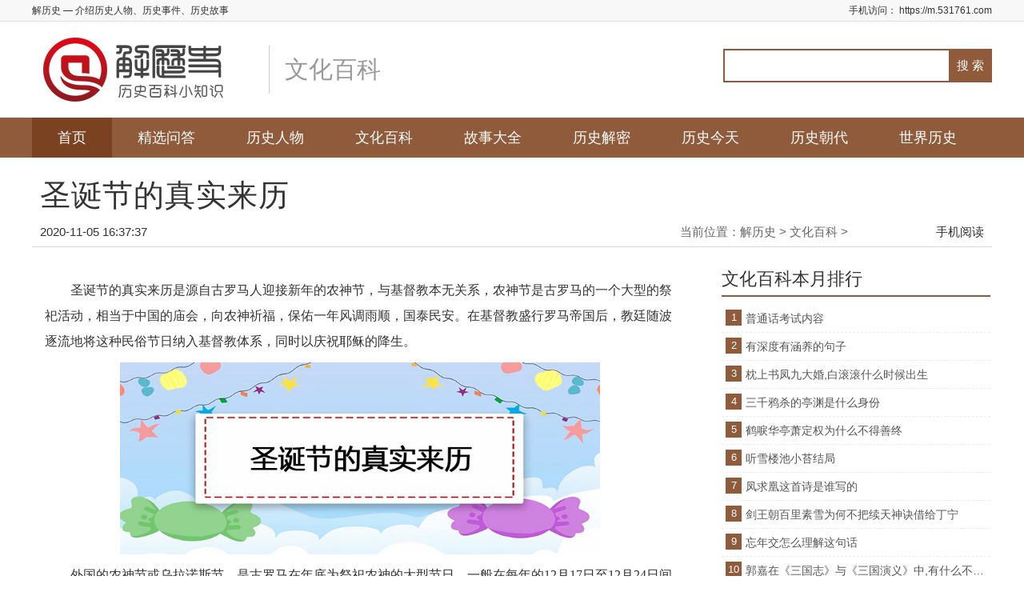

--- FILE ---
content_type: text/html;charset=UTF-8
request_url: https://www.531761.com/info/21482
body_size: 6217
content:
<!DOCTYPE HTML>
<html lang="zh-CN">

<head>
    <meta charset="UTF-8">
    <meta name="renderer" content="webkit">
    <meta http-equiv="X-UA-Compatible" content="IE=edge,chrome=1" />
    <title >圣诞节的真实来历-解历史</title>

    <meta http-equiv="Cache-Control" content="no-transform" />
    <meta http-equiv="Cache-Control" content="no-siteapp" />
    <meta name="mobile-agent" content="format=html5;url=https://m.531761.com/info/21482">
    <meta name="mobile-agent" content="format=xml;url=https://m.531761.com/info/21482">
    <link rel="alternate" type="application/vnd.wap.xhtml+xml" media="handheld" href="https://m.531761.com/info/21482">
    <meta property="og:type" content="article"/>
    <meta property="og:image" content="https://www.531761.com/202011/yf5mu8x2yobbe55jxuf5.jpg"/>
    <meta property="og:site_name"content="解历史" />
    <meta property="og:release_date" content="2020-11-05 16:37:37"/>
    <meta property="og:title" content="圣诞节的真实来历" />
    <meta name="description" content="圣诞节的真实来历是源自古罗马人迎接新年的农神节，与基督教本无关系，农神节是古罗马的一个大型的祭祀活动，相当于中国的庙会，向农神祈福，保佑一年风调雨顺，国泰民安。在基督教盛行罗马帝国后，教廷随波逐流地将这种民俗节日纳入基督教体系，同时以庆祝耶稣的降生。" />
    <meta property="og:description" content="圣诞节的真实来历是源自古罗马人迎接新年的农神节，与基督教本无关系，农神节是古罗马的一个大型的祭祀活动，相当于中国的庙会，向农神祈福，保佑一年风调雨顺，国泰民安。在基督教盛行罗马帝国后，教廷随波逐流地将这种民俗节日纳入基督教体系，同时以庆祝耶稣的降生。"/>
    <link rel="icon" href="/favicon.ico" />
    <link rel="stylesheet" type="text/css" href="/css/style.css"/>
    <link rel="canonical" href="https://m.531761.com/info/21482" />
    <meta http-equiv="content-type" content="text/html; charset=utf-8" />
<!--    <meta http-equiv="Content-Security-Policy" content="upgrade-insecure-requests" />-->
    <style type="text/css">
        .topbox dd {
            display: none;
        }
    </style>
</head>

<body oncontextmenu="return false" onselectstart="return false" ondragstart="return false" onbeforecopy="return false" oncopy=document.selection.empty() onselect=document.selection.empty()>
    <script>
        var _hmt = _hmt || [];
        (function() {
            var hm = document.createElement("script");
            hm.src = "https://hm.baidu.com/hm.js?3ae31c28dd45bc7e542c18dda417237c";
            var s = document.getElementsByTagName("script")[0];
            s.parentNode.insertBefore(hm, s);
        })();
    </script>
    <script>
        var _hmt = _hmt || [];
        (function() {
          var hm = document.createElement("script");
          hm.src = "https://hm.baidu.com/hm.js?4de7a407aaba218f25d91dfb707559ec";
          var s = document.getElementsByTagName("script")[0]; 
          s.parentNode.insertBefore(hm, s);
        })();
    </script>
    <!----头部开始---->
    <div class="header">
        <div class="top">
            <div class="wrap clearfix">
                <div class="fl">
                    <h1>解历史</h1> — 介绍历史人物、历史事件、历史故事 </div>
                <div class="fr">
                    手机访问：
                    <a href="https://m.531761.com">https://m.531761.com</a>
                </div>
            </div>
        </div>
        <div class="wrap pos-r">
            <div class="logo">
                <a href="/"><img src="/images/logo.png" alt="解历史"/></a>
                <h1>文化百科</h1>
            </div>
            <div class="search pos-a clearfix">
                <form id="searchform" name="searchform" method="get" action="/search" target="_blank">
                    <input style="float:left;" class="search-txt fl" maxlength="70" size="42" type="text" name="keyword" id="keyboard" value="" />
                    <input type="hidden" name="show" value="title,smalltext" />
                    <input type="hidden" name="tempid" value="1" />
                    <input style="float:left;" type="submit" value=" 搜 索 " class="search-btn fr" />
                </form>
            </div>
        </div>
        <div class="nav" id="nav">
            <ul class="wrap clearfix">
                <li><a href="/">首页</a></li>
                <li id="tabnav_btn_1"><a href="/list/1">精选问答</a></li>
                <li id="tabnav_btn_2"><a href="/list/2">历史人物</a></li>
                <li id="tabnav_btn_3"><a href="/list/3">文化百科</a></li>
                <li id="tabnav_btn_4"><a href="/list/4">故事大全</a></li>
                <li id="tabnav_btn_5"><a href="/list/5">历史解密</a></li>
                <li id="tabnav_btn_8"><a href="/list/8">历史今天</a></li>
                <li id="tabnav_btn_9"><a href="/list/9">历史朝代</a></li>
                <li id="tabnav_btn_6"><a href="/list/6">世界历史</a></li>
            </ul>
        </div>
    </div>
    <!----头部结束---->
    <!--- 主体开始 --->
    <div class="wrap listpage clearfix">
        <div></div>
        <div class="viewtitle">
            <h1>圣诞节的真实来历</h1>
        </div>
        <div class="viewinfo pos-r clearfix">
<!--            <span class="fl"><i>时间：2020-02-29 22:23:43</i><i></i></span>-->
            <span class="fl"><i>2020-11-05 16:37:37</i></span>
            <span class="crumbs fr">当前位置：<a href='/'>解历史</a> >
            <a href="/list/3">文化百科</a> > </span>
            <span class="mobi pos-a"><a href="http://m.531761.com/" target="_blank">手机阅读</a></span>
        </div>

        <div class="pageleft fl loadimg">
            <div> </div>
            
            <!-- 内容正文 -->
            <div class="content"><p>圣诞节的真实来历是源自古罗马人迎接新年的农神节，与基督教本无关系，农神节是古罗马的一个大型的祭祀活动，相当于中国的庙会，向农神祈福，保佑一年风调雨顺，国泰民安。在基督教盛行罗马帝国后，教廷随波逐流地将这种民俗节日纳入基督教体系，同时以庆祝耶稣的降生。</p>
<p><img class="avatar" src="https://www.531761.com/202011/yf5mu8x2yobbe55jxuf5.jpg" /></p>
<p>外国的农神节或乌拉诺斯节，是古罗马在年底为祭祀农神的大型节日，一般在每年的12月17日至12月24日间召开。古罗马广场农神庙内有由罗马皇帝主持的隆重的祭祀活动，祭祀希腊农神乌拉诺斯，一些历史学家认为罗马帝国被基督化后，农神节的许多习俗被转用于圣诞节。例如圣诞树来自于农神节的丰收树。节日期间的活动包括农神庙的兽祭，广场上的大型公共宴会以及欢会和礼物的馈赠。</p>
<p>乌拉诺斯本来是罗马最古老的神祇之一，但从前3世纪开始，他被与希腊神话中的卡欧斯混同。萨图尔努斯的儿子就是罗马神话中的主神朱庇特。神话描写萨图尔努斯在被朱庇特推翻后逃到了拉丁姆，并教会了那里的人民耕种土地；这就是罗马农业的由来。</p>
<p>在古罗马，农神节是年度里面最欢快的节日。在《大不列颠百科全书》中记载：&ldquo;在农神节期间，一切工作与商业交易都暂停了，而奴隶也被给与短暂的自由作他们想做的事情。而一些传统的道德规范也被放宽，人们也可以自由的交换节日礼物。&rdquo;换句话说，农神节期间，人间的魔鬼被释放出来，不受限制享受自为的生活。</p></div>

            <!-- 内容分页 -->
            <div class="viewurl">

            </div>
            <div class="nextpage pos-r"> </div>

            <div class="viewabout clearfix">
                <div class="aboutwrap">
                    <div class="title">相关文章：</div>
                    <ul>
                        <div class="nextpage pos-r"></div>
                    </ul>
                </div>
                <div class="aboutbd fr">

                </div>
            </div>

            <ul class="clearfix textlist loadimg">
                <li class="hotbox">
                    <div class="hotimg">
                        <div class="imgbox">
                            <a href="/info/24985" target="_blank">
                                <img src="https://www.531761.com/2020/default.jpg" alt="一唱雄鸡天下白全诗"/>
                            </a>
                        </div>
                    </div>
                    <h3><a href="/info/24985" target="_blank">一唱雄鸡天下白全诗</a></h3>
                    <p>长夜难明赤县天，百年魔怪舞翩跹，人民五亿不团圆。一唱雄鸡天下白，万方乐奏有于阗，诗人兴会更无前。</p>
                    <span>2019-12-22 14:03</span>
                    <a href="/info/24985" class="more">阅读全文>></a>
                </li>
                <li class="hotbox">
                    <div class="hotimg">
                        <div class="imgbox">
                            <a href="/info/398215" target="_blank">
                                <img src="https://www.531761.com/2020/default.jpg" alt="绿松石的鉴别"/>
                            </a>
                        </div>
                    </div>
                    <h3><a href="/info/398215" target="_blank">绿松石的鉴别</a></h3>
                    <p>绿松石，又称“松石”，因其“形似松球，色近松绿”而得名。鉴别绿松石：1、染色绿松石 染色绿松石...</p>
                    <span>2018-04-28 15:36</span>
                    <a href="/info/398215" class="more">阅读全文>></a>
                </li>
                <li class="hotbox">
                    <div class="hotimg">
                        <div class="imgbox">
                            <a href="/info/406001" target="_blank">
                                <img src="https://www.531761.com/2020/default.jpg" alt="傍晚是几点"/>
                            </a>
                        </div>
                    </div>
                    <h3><a href="/info/406001" target="_blank">傍晚是几点</a></h3>
                    <p>由于冬夏时间差异，所以傍晚一般是指18：00-20：00。傍晚：临近晚上。与“黄昏”同义。指日...</p>
                    <span>2018-07-28 15:36</span>
                    <a href="/info/406001" class="more">阅读全文>></a>
                </li>
                <li class="hotbox">
                    <div class="hotimg">
                        <div class="imgbox">
                            <a href="/info/22404" target="_blank">
                                <img src="https://www.531761.com/2020/default.jpg" alt="红与黑简介"/>
                            </a>
                        </div>
                    </div>
                    <h3><a href="/info/22404" target="_blank">红与黑简介</a></h3>
                    <p>主人公于连出身于小业主家庭，一心希望出人头地，无奈当时的法国正处于波旁王朝复辟时期。从军无门的...</p>
                    <span>2020-07-27 19:06</span>
                    <a href="/info/22404" class="more">阅读全文>></a>
                </li>
                <li class="hotbox">
                    <div class="hotimg">
                        <div class="imgbox">
                            <a href="/info/353676" target="_blank">
                                <img src="https://www.531761.com/2020/default.jpg" alt="民间故事与神话故事有什么区别"/>
                            </a>
                        </div>
                    </div>
                    <h3><a href="/info/353676" target="_blank">民间故事与神话故事有什么区别</a></h3>
                    <p>1、含义不同：神话传说是人类最早的幻想性口头散文作品。人类童年时期的产物，文学的先河。而民间故...</p>
                    <span>2020-10-15 13:52</span>
                    <a href="/info/353676" class="more">阅读全文>></a>
                </li>
                <li class="hotbox">
                    <div class="hotimg">
                        <div class="imgbox">
                            <a href="/info/22173" target="_blank">
                                <img src="https://www.531761.com/2020/default.jpg" alt="入团申请书格式"/>
                            </a>
                        </div>
                    </div>
                    <h3><a href="/info/22173" target="_blank">入团申请书格式</a></h3>
                    <p>格式是：1、标题：入团申请书(首行居中)；2、称谓：尊敬的校团委；3、正文；4、此致　敬礼；5...</p>
                    <span>2020-08-01 14:46</span>
                    <a href="/info/22173" class="more">阅读全文>></a>
                </li>
            </ul>
        </div>

        <div class="pageright fr">
            <div></div>
            <div class="right-tit clearfix">
                <h2>文化百科本月排行</h2>
            </div>
            <div class="toplist">
                <div class="topbox" id="topic01">
                    <dl>
                        <div>
                            <dt>
                                <span class="num">1</span>
                                <a href="/info/397434">普通话考试内容</a>
                            </dt>
                            <dd>
                                <a href="/info/397434"><img src="https://www.531761.com/2020/default.jpg"/></a>
                            </dd>
                        </div>
                        <div>
                            <dt>
                                <span class="num">2</span>
                                <a href="/info/31963">有深度有涵养的句子 </a>
                            </dt>
                            <dd>
                                <a href="/info/31963"><img src="https://www.531761.com/202011/75anwgiw8vuxpgr76j4a.jpg"/></a>
                            </dd>
                        </div>
                        <div>
                            <dt>
                                <span class="num">3</span>
                                <a href="/info/11527">枕上书凤九大婚,白滚滚什么时候出生</a>
                            </dt>
                            <dd>
                                <a href="/info/11527"><img src="http://www.531761.com/2020/default.jpg"/></a>
                            </dd>
                        </div>
                        <div>
                            <dt>
                                <span class="num">4</span>
                                <a href="/info/11283">三千鸦杀的亭渊是什么身份</a>
                            </dt>
                            <dd>
                                <a href="/info/11283"><img src="http://www.531761.com/2020/default.jpg"/></a>
                            </dd>
                        </div>
                        <div>
                            <dt>
                                <span class="num">5</span>
                                <a href="/info/13094">鹤唳华亭萧定权为什么不得善终</a>
                            </dt>
                            <dd>
                                <a href="/info/13094"><img src="http://www.531761.com/2020/default.jpg"/></a>
                            </dd>
                        </div>
                        <div>
                            <dt>
                                <span class="num">6</span>
                                <a href="/info/15165">听雪楼池小苔结局</a>
                            </dt>
                            <dd>
                                <a href="/info/15165"><img src="http://www.531761.com/2020/default.jpg"/></a>
                            </dd>
                        </div>
                        <div>
                            <dt>
                                <span class="num">7</span>
                                <a href="/info/431277">凤求凰这首诗是谁写的</a>
                            </dt>
                            <dd>
                                <a href="/info/431277"><img src="https://file.531761.com/uploads/20220117/88e89eee5209d4f0d4b397b41877d6ef.jpg"/></a>
                            </dd>
                        </div>
                        <div>
                            <dt>
                                <span class="num">8</span>
                                <a href="/info/12581">剑王朝百里素雪为何不把续天神诀借给丁宁</a>
                            </dt>
                            <dd>
                                <a href="/info/12581"><img src="http://www.531761.com/2020/default.jpg"/></a>
                            </dd>
                        </div>
                        <div>
                            <dt>
                                <span class="num">9</span>
                                <a href="/info/400352">忘年交怎么理解这句话</a>
                            </dt>
                            <dd>
                                <a href="/info/400352"><img src="https://www.531761.com/2020/default.jpg"/></a>
                            </dd>
                        </div>
                        <div>
                            <dt>
                                <span class="num">10</span>
                                <a href="/info/9514">郭嘉在《三国志》与《三国演义》中,有什么不一样</a>
                            </dt>
                            <dd>
                                <a href="/info/9514"><img src="http://www.531761.com/2020/default.jpg"/></a>
                            </dd>
                        </div>
                    </dl>
                </div>
            </div>

            <div id="float" class="float">
                <div class="right-tit clearfix">
                    <h2>猜你喜欢</h2>
                </div>
                <div></div>
            </div>

        </div>
    </div>
    <!--- 主体结束 --->
    <!---- 尾部开始-- -->
    <div class="footer">
        <div class="wrap">
            <div class="f-top">
                <p>
                    Copyright &nbsp; 2018 解历史 All rights reserved.
                    <a href="https://beian.miit.gov.cn/#/Integrated/recordQuery" target="_blank">浙ICP备13017293号-3</a>
                    <a target="_blank" href="http://www.beian.gov.cn/portal/registerSystemInfo?recordcode=33020402000468"
                    ><img src="https://www.531761.com/202012/ge.png"> 浙公网安备 33020402000468号</a>
                </p>
                <p>声明: 本站部分内容来源于网络，如果你是该内容的作者，并且不希望本站发布你的内容，请与我们联系，我们将尽快处理！</p>
            </div>
        </div>
    </div>
    <!---- 公共JS文件-- -->
    <script type="text/javascript" src="/js/jquery.min.js"></script>
    <script type="text/javascript" src="/js/jquery.lazyload.js"></script>
    <script type="text/javascript" src="/js/back2top.js"></script>
    <script type="text/javascript" src="/js/main.js"></script>
    <script type="text/javascript" src="/js/float.js"></script>
    <script type="text/javascript" src="/js/jquery.superslide.2.1.js"></script>
    <script type="text/javascript" src="/js/audio.min.js"></script>
    <script type="text/javascript" src="/js/facaishur.js"></script>
    <script type="text/javascript" src="/js/p2m.js"></script>
    <script>
        var yuan_url='www.531761.com'
        var now_url='m.531761.com'
        page_m_pc(yuan_url,now_url)
    </script>
    <!---- 尾部结束-- -->
    <!---- 私有JS文件-- -->
    <script type="text/javascript">
        $('ul.tjlist').each(function() {
            $(this).find('li:nth-child(odd)').addClass('mr');
        });
    </script>
    <script type="application/ld+json">
        {
            "@context": "https://ziyuan.baidu.com/contexts/cambrian.jsonld",
            "@id": "https://www.531761.com/info/21482",
            "appid": "12345678",
            "title": "圣诞节的真实来历",
            "images": ["https://www.531761.com/202011/yf5mu8x2yobbe55jxuf5.jpg"],
            "description": "圣诞节的真实来历是源自古罗马人迎接新年的农神节，与基督教本无关系，农神节是古罗马的一个大型的祭祀活动，相当于中国的庙会，向农神祈福，保佑一年风调雨顺，国泰民安。在基督教盛行罗马帝国后，教廷随波逐流地将这种民俗节日纳入基督教体系，同时以庆祝耶稣的降生。",
            "pubDate": "2020-11-05T16:37:37",
            "upDate": "2020-11-05T16:37:37",
            "data": {
                "WebPage": {
                    "headline": "圣诞节的真实来历",
                    "wapUrl": "https://m.531761.com/info/21482",
                    "pcUrl": "https://www.531761.com/info/21482",
                    "fromSrc": "解历史",
                    "domain": "历史",
                    "category": ["问答"],
                    "isDeleted": 0
                },

                "Question": [
                    {
                        "acceptedAnswer": "圣诞节的真实来历是源自古罗马人迎接新年的农神节，与基督教本无关系，农神节是古罗马的一个大型的祭祀活动，相当于中国的庙会，向农神祈福，保佑一年风调雨顺，国泰民安。在基督教盛行罗马帝国后，教廷随波逐流地将这种民俗节日纳入基督教体系，同时以庆祝耶稣的降生。"
                    }
                ],
                "ImageObject": [
                    {
                        "contentUrl": "https://www.531761.com/202011/yf5mu8x2yobbe55jxuf5.jpg",
                        "scale": "5:2"
                    }
                ],
                "Author": [
                    {
                        "name": "解历史",
                        "jobTitle": [
                            "历史百科小知识"
                        ],
                        "headPortrait": "https://www.531761.com/favicon.ico"
                    }
                ]
            }
        }

    </script>
    <script type="application/ld+json">
        {
            "@context": "https://schema.org",
            "@type": "NewsArticle",
            "mainEntityOfPage": {
                "@type": "WebPage",
                "@id": "https://www.531761.com/info/21482"
            },
            "headline": "圣诞节的真实来历",
            "image": ["https://www.531761.com/202011/yf5mu8x2yobbe55jxuf5.jpg" ],
            "datePublished": "2020-11-05T16:37:37",
            "dateModified": "2020-11-05T16:37:37",
            "author": {
                "@type": "Person",
                "name": "解历史"
            },
            "publisher": {
                "@type": "Organization",
                "name": "解历史",
                "logo": {
                    "@type": "ImageObject",
                    "url": "https://www.531761.com/favicon.jpg"
                }
            }
        }
    </script>
    <div></div>
</body>

</html>

--- FILE ---
content_type: text/css
request_url: https://www.531761.com/css/style.css
body_size: 6942
content:
@charset "utf-8";
/* reset */

body,
div,
dl,
dt,
dd,
ul,
ol,
li,
p,
h1,
h2,
h3,
h4,
h5,
h6,
pre,
form,
fieldset,
input,
textarea,
p,
blockquote,
th,
td {
    margin: 0;
    padding: 0;
}

/* common */

body {
    font: 12px/1.5 "Microsoft Yahei", Arial, "宋体", Verdana;
    color: #333;
}

a {
    color: #333;
    text-decoration: none;
    outline: none;
    blr: expression(this.onFocus=this.blur());
    -webkit-transition: all 0.25s;
    -moz-transition: all 0.25s;
    -ms-transition: all 0.25s;
    -o-transition: all 0.25s;
    transition: all 0.25s;
}

a:hover {
    color: #7A4220;
    text-decoration: none;
}

ul li {
    list-style: none;
}

.clear {
    clear: both;
    *display: inline;
    overflow: hidden;
}

.clearfix:after {
    content: ".";
    display: block;
    height: 0;
    clear: both;
    visibility: hidden;
}

.clearfix {
    zoom: 1;
}

img,
input,
select,
button {
    vertical-align: middle;
    border: none;
}

input,
textarea {
    outline: none;
    border: 0;
    background: none;
    font-family: "Microsoft YaHei";
    -webkit-box-shadow: inset 0 1px 1px rgba(0, 0, 0, .075);
    -moz-box-shadow: inset 0 1px 1px rgba(0, 0, 0, .075);
    box-shadow: inset 0 1px 1px rgba(0, 0, 0, .075);
}

input[type="submit"] {
    -webkit-box-shadow: none;
    -moz-box-shadow: none;
    box-shadow: none;
}

::selection {
    color: #fff;
}

::-moz-selection {
    color: #fff;
}

.fl {
    float: left;
}

.fr {
    float: right;
}

.pos-r {
    position: relative;
}

.pos-a {
    position: absolute;
}

.wrap {
    width: 1200px;
    margin: 0 auto;
}


.viewtitle {
    margin: 10px 0;
    padding: 0 10px;
}

.viewtitle h1 {
    font-size: 22px;
    margin-top: 10px;
    line-height: 30px;
    letter-spacing: 1px;
}

.viewtitle .viewinfo {
    border-bottom: 1px solid #eee;
    padding: 2px 0 10px;
    color: #999;
}

.viewtitle .viewinfo .time {
    font-size: 12px;
    display: inline-block;
    height: 16px;
    line-height: 16px;
    text-indent: 18px;
    background: url(../images/a2.png) no-repeat left center;
    background-size: 14px 14px;
}

.viewtitle .viewinfo .author {
    margin-right: 10px;
    font-size: 12px;
    display: inline-block;
    height: 16px;
    line-height: 16px;
}

.viewtitle .viewinfo .crumbs {
    line-height: 16px;
    font-size: 16px;
}

.viewtitle .viewinfo .crumbs a {
    font-size: 16px;
}

.viewtitle .viewinfoss {
    border-bottom: 1px solid #f8f8f8;
    padding: 12px 0 3px;
    color: #999;
}

.viewtitle .viewinfoss .time {
    font-size: 14px;
    display: inline-block;
    height: 16px;
    line-height: 16px;
    text-indent: 18px;
    background: url(../images/a2.png) no-repeat left center;
    background-size: 14px 14px;
}

.viewtitle .viewinfoss .author {
    margin-right: 10px;
    font-size: 14px;
    display: inline-block;
    height: 16px;
    line-height: 16px;
}

.viewtitle .viewinfoss .crumbs {
    line-height: 16px;
}

.top {
    height: 26px;
    line-height: 26px;
    background: #f8f8f8;
    border-bottom: 1px solid #dcdcdc;
    font-size: 12px;
}

.top h1 {
    font-size: 12px;
    font-weight: normal;
    display: inline;
}

.logo {
    height: 90px;
    line-height: 90px;
    margin: 15px 0;
    overflow: hidden;
}

.logo a {
    float: left;
}

.logo h1 {
    background: url(../images/line.png) no-repeat left center;
    font-size: 30px;
    font-weight: 400;
    color: #999;
    float: left;
    padding-left: 20px;
    margin-left: 20px;
}

.search {
    right: 0;
    top: 19px;
    height: 42px;
}

.search .search-txt {
    border: 2px solid #8f5b3b;
    width: 280px;
    height: 38px;
    line-height: 38px;
    text-indent: 7px;
    color: #666;
}

.search .search-btn {
    margin-left: -2px;
    border: none;
    cursor: pointer;
    width: 54px;
    height: 42px;
    line-height: 42px;
    background: #8f5b3b;
    color: #fff;
    text-align: center;
    font-size: 15px;
}

.search .search-txt:focus {
    border: 2px solid #7A4220;
}

.search .search-btn:hover {
    background: #8f5b3b;
}

.nav {
    height: 50px;
    line-height: 50px;
    background: #8f5b3b;
    font-size: 18px;
}

.nav .wrap>li {
    float: left;
    position: relative;
}

.nav .wrap>li>a {
    display: block;
    padding: 0 32px;
    color: #fff;
}

.nav .wrap>li.on>a {
    background: #7A4220;
}

.nav .wrap>li>a.check {
    background: #7A4220;
}

.nav li>a#nav_current {
    background: #7A4220;
}

.nav .wrap>li>a:hover {
    background: #7A4220;
}

.nav li ul {
    z-index: 999999999;
    display: none;
    position: absolute;
    width: 120px;
    top: 50px;
    right: 0;
    background: #44B549;
    border-top: 1px solid #efefef;
}

.nav li ul li {
    line-height: 35px;
    border-bottom: 1px solid #efefef;
    font-size: 15px;
}

.nav li ul li a {
    display: block;
    color: #fff;
    text-align: center;
}

.nav li ul li a:hover {
    background: #8f5b3b;
    color: #fff;
}

.s-mune {
    border-bottom: 2px solid #ddd;
    padding: 5px 0;
}

.s-mune li {
    float: left;
    font-size: 15px;
    margin: 5px 0;
}

.s-mune li a {
    padding: 0 10px;
}

.sec1 {
    margin-top: 10px;
}

.sec1 .left {
    width: 400px;
}

.sec1 .middle {
    width: 455px;
    margin-left: 25px;
}

.sec1 .right {
    width: 300px;
}

.sec1 .title {
    border-bottom: 2px solid #ebebeb;
    height: 40px;
    line-height: 40px;
    margin-bottom: 5px;
}

.sec1 .title h2 {
    color: #8f5b3b;
    border-bottom: 2px solid #8f5b3b;
    height: 40px;
    line-height: 40px;
    float: left;
    font-size: 24px;
    font-weight: 400;
}

.sec1 .left li {
    line-height: 32px;
    font-size: 16px;
    background: url(../images/li.gif) no-repeat left center;
    text-indent: 10px;
    text-overflow: ellipsis;
    overflow: hidden;
    white-space: nowrap;
}

.sec1 .left li span {
    float: right;
    color: #999;
    font-size: 14px;
    display: block;
    background: url(../images/eye.png) no-repeat left center;
    padding-left: 10px;
}

.sec1 .m-slide {
    position: relative;
    width: 455px;
    height: 330px;
}

.sec1 .m-slide .img {
    position: relative
}

.sec1 .m-slide .img li,
.m-slide .img a,
.m-slide .img img {
    display: block;
    width: 455px;
    height: 330px;
    overflow: hidden;
}

.sec1 .m-slide .img img {
    width: 455px;
    height: 330px;
    object-fit: cover;
}

.sec1 .m-slide .img li {
    display: none;
    position: absolute;
    left: 0;
    top: 0
}

.sec1 .m-slide .img p {
    text-indent: 12px;
    position: absolute;
    left: 0;
    bottom: 0px;
    width: 360px;
    padding-right: 100px;
    height: 40px;
    line-height: 40px;
    background: rgba(0, 0, 0, 0.8);
    color: #fff;
    font-size: 16px;
    text-overflow: ellipsis;
    overflow: hidden;
    white-space: nowrap;
}

.sec1 .m-slide .img a:hover p {
    color: #8f5b3b;
}

.sec1 .m-slide .img a:hover img {
    opacity: .9;
}

.sec1 .m-slide .tab {
    position: absolute;
    bottom: 14px;
    right: 0;
    line-height: 15px;
}

.sec1 .m-slide .tab li {
    float: left;
    margin-right: 6px;
    width: 12px;
    height: 12px;
    background: #fff;
    border-radius: 50%;
    cursor: pointer;
}

.sec1 .m-slide .tab li.on {
    background: #8f5b3b;
}

.sec1 .m-slide .prev,
.sec1 .m-slide .next {
    position: absolute;
    left: 3%;
    top: 50%;
    margin-top: -25px;
    display: block;
    width: 32px;
    height: 40px;
    background: url(../images/slider-arrow.png) -110px 5px no-repeat;
    filter: alpha(opacity=50);
    opacity: 0.5;
}

.sec1 .m-slide .next {
    left: auto;
    right: 3%;
    background-position: 8px 5px;
}

.sec1 .m-slide .prev:hover,
.sec1 .m-slide .next:hover {
    filter: alpha(opacity=100);
    opacity: 1;
}

.sec1 .m-slide .prevStop {
    display: none;
}

.sec1 .m-slide .nextStop {
    display: none;
}

.sec1 .right li {
    line-height: 28px;
    font-size: 15px;
    text-overflow: ellipsis;
    overflow: hidden;
    white-space: nowrap;
}

.sec1 .right li span {
    font-size: 16px;
    color: #8f5b3b;
    font-style: italic;
    display: inline-block;
    width: 20px;
    text-align: center;
    padding-right: 10px;
}

.boxes-tags {
    margin-top: 6px;
}

.boxes-tags div {
    float: left;
    display: inline-block;
    width: 98px;
    margin: 0 1px;
}

.boxes-tags div a {
    display: inline-block;
    width: 98px;
    text-align: center;
    font-size: 16px;
    margin-top: 2px;
}

.boxes-tags a:hover {
    filter: alpha(opacity=80);
    -moz-opacity: .8;
    -khtml-opacity: .8;
    opacity: .8;
}

.boxes-tags div a.tags_a {
    height: 44px;
    line-height: 44px;
    background: #eee;
}

.boxes-tags div a.tags_b {
    height: 90px;
    line-height: 90px;
    background: #D1FCD3;
}

.boxes-tags div a.tags_c {
    height: 44px;
    line-height: 44px;
    background: #ffead0;
}

.boxes-tags div a.tags_d {
    height: 44px;
    line-height: 44px;
    background: #D1FCD3;
}

.boxes-tags div a.tags_e {
    height: 90px;
    line-height: 90px;
    background: #eee;
}

.sec2 {
    margin-top: 20px;
}

.sec2 .title,
.sec3 .title,
.sec4 .title {
    border-bottom: 2px solid #ebebeb;
    height: 40px;
    line-height: 40px;
    margin-bottom: 5px;
}

.sec2 .title h2,
.sec3 .title h2,
.sec4 .title h2 {
    color: #8f5b3b;
    border-bottom: 2px solid #8f5b3b;
    height: 40px;
    line-height: 40px;
    float: left;
    font-size: 24px;
    font-weight: 400;
}

.sec2 .title .info,
.sec3 .title .info {
    font-size: 18px;
    color: #bbb;
    left: 160px;
    top: 0;
}

.sec2 .title a.more,
.sec3 .title a.more {
    font-size: 16px;
    color: #8f5b3b;
    border: 1px solid #8f5b3b;
    margin-top: 14px;
    height: 26px;
    line-height: 26px;
    width: 70px;
    text-align: center;
    border-radius: 2px;
    right: 10px;
    bottom: 4px;
}

.sec2 .title a.more:hover,
.sec3 .title a.more:hover {
    background: #8f5b3b;
    border: 1px solid #8f5b3b;
    color: #fff;
}

.sec2 .left {
    width: 580px;
}

.sec2 .left li {
    line-height: 32px;
    font-size: 16px;
    background: url(../images/li.gif) no-repeat left center;
    text-indent: 10px;
    text-overflow: ellipsis;
    overflow: hidden;
    white-space: nowrap;
}

.sec2 .left li span {
    float: right;
    color: #999;
    font-size: 14px;
    display: block;
    background: url(../images/time_time.png) no-repeat left 7px;
    padding-left: 10px;
}

.sec2 .left li:nth-child(1) a {
    font-weight: 800;
}

.sec2 .left li:nth-child(8) a {
    font-weight: 800;
}

.sec2 .right {
    width: 590px;
}

.sec2 .right li {
    width: 280px;
    height: 210px;
    float: left;
    margin: 7px 7px;
}

.sec2 .right li a {
    width: 100%;
    height: 100%;
    display: block;
    position: relative;
    overflow: hidden;
}

.sec2 .right li a p {
    font-size: 15px;
    color: #fff;
    padding: 0 10px;
    height: 30px;
    line-height: 30px;
    background: rgba(0, 0, 0, .7);
    position: absolute;
    bottom: 0;
    left: 0;
    right: 0;
    text-overflow: ellipsis;
    overflow: hidden;
    white-space: nowrap;
    text-align: center;
}

.sec2 .right li a img {
    width: 100%;
    height: 100%;
    object-fit: cover;
    -webkit-transition: transform .5s ease-out;
    transition: transform .5s ease-out;
}

.sec2 .right li a:hover img {
    -webkit-transform: scale(1.1);
    -moz-transform: scale(1.1);
    -o-transform: scale(1.1);
    transform: scale(1.1);
}

.sec2 .right li a:hover p {
    color: #44B549;
}

.sec3 {
    margin-top: 20px;
}

.sec3 .left {
    width: 540px;
}

.sec3 .left li {
    float: left;
    margin-left: 30px;
    /*width: 250px;*/
    max-width: 450px;
    line-height: 32px;
    font-size: 16px;
    text-overflow: ellipsis;
    overflow: hidden;
    white-space: nowrap;
}

.sec3 .left li.ml {
    margin-left: 0;
}

#duorou_list .left li {
    float: none;
    width: 545px;
    margin-left: 0px;
}

#duorou_list .left li span {
    float: right;
}

#duorou_list .left li.ml {
    margin-left: 0;
}

.sec3 .right {
    width: 630px;
}

.sec3 .right li {
    width: 140px;
    height: 140px;
    float: left;
    margin: 10px 8px;
}

.sec3 .right li a {
    width: 100%;
    height: 100%;
    display: block;
    position: relative;
    overflow: hidden;
}

.sec3 .right li a p {
    font-size: 15px;
    color: #fff;
    padding: 0 10px;
    height: 30px;
    line-height: 30px;
    background: rgba(0, 0, 0, .7);
    position: absolute;
    bottom: 0;
    left: 0;
    right: 0;
    text-overflow: ellipsis;
    overflow: hidden;
    white-space: nowrap;
    text-align: center;
}

.sec3 .right li a img {
    width: 100%;
    height: 100%;
    object-fit: cover;
    -webkit-transition: transform .5s ease-out;
    transition: transform .5s ease-out;
}

.sec3 .right li a:hover img {
    -webkit-transform: scale(1.1);
    -moz-transform: scale(1.1);
    -o-transform: scale(1.1);
    transform: scale(1.1);
}

.sec3 .right li a:hover p {
    color: #44B549;
}

.sec4 {
    margin-top: 20px;
}

.sec4 .link {}

.sec4 .link a {
    display: block;
    background: #e3f3e4;
    float: left;
    width: 112px;
    font-size: 14px;
    height: 30px;
    line-height: 30px;
    text-align: center;
    margin: 4px 4px;
}

.sec4 .link a:hover {
    background: #44B549;
    color: #fff;
}

.sec5 {
    margin-top: 10px;
}

.sec5 .link {}

.sec5 .link a {
    display: block;
    background: #e3f3e4;
    float: left;
    width: 192px;
    font-size: 16px;
    height: 40px;
    line-height: 40px;
    text-align: center;
    margin: 4px 4px;
}

.sec5 .link a:hover {
    background: #44B549;
    color: #fff;
}

.scrollbox {
    width: 1200px;
    margin: 20px auto 0 auto;
}

.pic-list {
    height: 133px;
    overflow: hidden;
    border-bottom: solid 1px #fff;
    position: relative;
}

.pic-list ul {
    position: absolute;
    left: 0px;
    top: 0px;
}

.pic-list .picture {
    float: left;
    width: 199px;
    height: 133px;
    border-right: solid 1px #fff;
    position: relative;
    background: #eee;
}

.pic-list .picture img {
    width: 199px;
    height: 133px;
}

.pic-list .picture em {
    font-style: normal;
    font-weight: normal;
    display: inline-block;
    background: #000;
    opacity: 0.75;
    filter: alpha(opacity:75);
    color: #fff;
    font-size: 16px;
    padding: 0px 5px;
    height: 30px;
    line-height: 30px;
    position: absolute;
    right: 0px;
    bottom: 0px;
    text-decoration: none;
}

.frendlink {
    margin-top: 20px;
}

.frendlink .linktitle {
    height: 32px;
    line-height: 32px;
    border-bottom: 2px solid #ebebeb;
}

.frendlink .linktitle strong {
    float: left;
    border-bottom: 2px solid #8f5b3b;
    font-size: 20px;
    font-weight: 400;
}

.frendlink .linkwrap {
    padding: 10px 0;
}

.frendlink .linkwrap a {
    color: #666;
    margin: 0 6px;
    font-size: 14px;
    line-height: 32px;
    display: inline-block;
}

.frendlink .linkwrap a:hover {
    color: #8f5b3b;
}

.footer {
    width: 100%;
    margin-top: 20px;
    padding: 20px 0;
    background: #8f5b3b;
    color: #fff;
    overflow: hidden;
}

.footer .f-top {
    font-size: 15px;
    text-align: center;
}

.footer .f-top a {
    color: #fff;
}

.footer .f-top a:hover {
    color: #e2e2e2;
}

* html,
* html body {
    background-image: url(about:blank);
    background-attachment: fixed;
}

#doitbegin_Back2top {
    display: block;
    width: 50px;
    height: 50px;
    background: url(../images/to-top.png) no-repeat;
    position: fixed;
    _position: absolute;
    right: 20px;
    bottom: 60px;
    z-index: 10;
    cursor: pointer;
    text-indent: -999em;
}

#doitbegin_Back2top:hover {
    background: url(../images/to-top-hover.png) no-repeat;
}

.mt10 {
    margin-top: 10px;
}

.fl {
    float: left;
}

.fr {
    float: right;
}

.mt20 {
    margin-top: 20px;
}

.icon {
    background: url(../images/icon.png) no-repeat 0 0;
}

.warp-pic-list li {
    float: left;
    display: inline;
}

.warp-pic-list .img_wrap {
    display: block;
    font-size: 0;
    overflow: hidden;
}

.warp-pic-list .text-area {
    background-color: #f2f2f2;
    line-height: 24px;
}

.row .hd {
    background: url(../images/hd-line_01.jpg) no-repeat 0 50px;
    height: 55px;
}

.row .hd .title {
    font: 26px/40px "微软雅黑", "Microsoft YaHei", "黑体", "SimHei";
}

.tab-T-3 {
    width: 66px;
}

.tab-T-3 li {
    width: 12px;
    height: 12px;
    font-size: 0;
    background-color: #dfdfdf;
    float: left;
    margin-left: 10px;
    cursor: pointer;
    display: inline;
}

.tab-T-3 li.cur {
    background-color: #d81c1b;
}

.wrapBox {
    margin-top: 20px;
}

.warp-pic-list {
    position: relative;
    width: 1200px;
    height: 230px;
    overflow: hidden;
    margin-top: 20px;
}

.count {
    height: 200px;
    overflow: auto
}

.count li {
    margin-right: 10px;
    margin-bottom: 10px;
    width: 90px;
    height: 60px;
    float: left;
    position: relative;
    overflow: hidden;
    cursor: pointer;
}

.count li:nth-child(12n) {
    margin-right: 0px;
}

.count .img_wrap {
    width: 90px;
    height: 60px;
}

.count .img_wrap img {
    width: 90px;
    height: 60px;
}

.count li p {
    width: 100%;
    position: absolute;
    left: 0px;
    bottom: 0px;
    height: 20px;
    line-height: 20px;
    text-align: center;
    background: rgba(1, 156, 8, 0.6);
    font-size: 13px;
    color: #fff;
}

.count li:hover p {
    background: rgba(1, 156, 8, 0.8);
}

.count li:hover img {
    transition: all 0.3s ease-in;
    -moz-transform: scale(1.1, 1.1);
    -ms-transform: scale(1.1, 1.1);
    -o-transform: scale(1.1, 1.1);
    -webkit-transform: scale(1.1, 1.1);
    transform: scale(1.1, 1.1);
}

.scrollbar {
    width: 30px;
    height: 300px;
    margin: 0 auto;
}

.count::-webkit-scrollbar {
    /*滚动条整体样式*/
    width: 10px;
    /*高宽分别对应横竖滚动条的尺寸*/
    height: 1px;
}

.count::-webkit-scrollbar-thumb {
    /*滚动条里面小方块*/
    border-radius: 10px;
    -webkit-box-shadow: inset 0 0 5px rgba(0, 0, 0, 0.2);
    background: rgba(1, 156, 8, 0.6);
}

.count::-webkit-scrollbar-track {
    /*滚动条里面轨道*/
    -webkit-box-shadow: inset 0 0 5px rgba(0, 0, 0, 0.2);
    border-radius: 10px;
    background: #EDEDED;
}

.count .p-num {
    font-family: "Tahoma";
    font-weight: bold;
}

.btn {
    display: block;
    height: 55px;
    position: absolute;
    top: 78px;
    width: 35px;
    z-index: 200;
    cursor: pointer;
}

.prev {
    background-position: 0 -88px;
    left: 0;
}

.prev:hover {
    background-position: 0 -144px;
}

.next {
    background-position: 0 -200px;
    right: 0;
}

.next:hover {
    background-position: 0 -256px;
}

.listpage {
    margin-top: 20px;
    position: relative;
}

.pageleft {
    width: 820px;
}

.pageleft div.audio-wrapper {
    background-color: #fcfcfc;
    margin: 10px auto;
    max-width: 670px;
    height: 70px;
    border: 1px solid #e0e0e0;
    color: #3e3e3e;
}

.pageleft div.audio-left {
    float: left;
    text-align: center;
    width: 18%;
    height: 100%;
}

.pageleft div.audio-left img {
    width: 30px;
    position: relative;
    top: 22px;
    margin: 0;
    display: initial;   /* 解除与app的样式冲突 */
    cursor: pointer;
}

.pageleft div.audio-right {
    margin-right: 2%;
    float: right;
    width: 78%;
    height: 100%;
}

.pageleft div.audio-right p {
    font-size: 15px;
    height: 20%;
    margin: 12px 0 2px 0;
    overflow: hidden;
    white-space: nowrap;
    text-overflow: ellipsis;
    max-width: 243px;
}

.pageleft div.progress-bar-bg {
    background-color: #d9d9d9;
    position: relative;
    height: 2px;
    cursor: pointer;
}

.pageleft div.progress-bar {
    background-color: #649fec;
    width: 0;
    height: 2px;
}

.pageleft div.progress-bar-bg span {
    content: " ";
    width: 10px;
    height: 10px;
    border-radius: 50%;
    -moz-border-radius: 50%;
    -webkit-border-radius: 50%;
    background-color: #3e87e8;
    position: absolute;
    left: 0;
    top: 50%;
    margin-top: -5px;
    margin-left: -5px;
    cursor: pointer;
}

.pageleft div.audio-time {
    overflow: hidden;
    margin-top: 6px;
}

.pageleft div.audio-length-total {
    float: right;
    font-size: 12px;
}

.pageleft div.audio-length-current {
    float: left;
    font-size: 12px;
}

.pageright {
    width: 336px;
    padding: 0 2px;
}

.pagetitle {
    line-height: 40px;
    height: 40px;
    border-bottom: 2px solid #ddd;
    background: url(../images/list.gif) no-repeat left center;
}

.pagetitle h2 {
    color: #8f5b3b;
    font-size: 24px;
    float: left;
    font-weight: 400;
    border-bottom: 2px solid #8f5b3b;
    padding-left: 40px;
}

.pagetitle span {
    font-size: 14px;
    margin-right: 10px;
}

.pageurl {
    margin: 30px auto;
    text-align: center;
    font-size: 18px;
    clear: both;
}

.pageurl li {
    display: inline;
}

.pageurl a {
    display: inline-block;
    padding: 5px 15px;
    border: 1px solid #eee;
    margin: 0 2px;
    background: #f5f5f5;
    color: #333;
    border-radius: 2px;
    -moz-transition: all 0.2s ease-in-out;
    -webkit-transition: all 0.2s ease-in-out;
    transition: all 0.2s ease-in-out;
}

.pageurl span {
    display: inline-block;
    padding: 5px 15px;
    border: 1px solid #eee;
    margin: 0 2px;
    background: #f5f5f5;
    color: #333;
    border-radius: 2px;
}

.pageurl span.thisclass {
    background: #8f5b3b;
    color: #fff;
    border: 1px solid #8f5b3b;
}
.pageurl a.thisclass {
    background: #8f5b3b;
    color: #fff;
    border: 1px solid #8f5b3b;
}

.pageurl a:hover {
    background: #8f5b3b;
    color: #fff;
    border: 1px solid #8f5b3b;
}

.pageright .toplist {
    width: 336px;
    font-size: 14px;
    margin-bottom: 20px;
}

.pageright .toplist .topbox dt {
    border-bottom: 1px dashed #ECECEC;
}

.pageright .toplist .topbox {
    width: 336px;
    margin: 0 auto;
}

.pageright .toplist .topbox dd img {
    width: 316px;
    height: 210px;
}

.pageright .toplist .topbox dt {
    height: 34px;
    line-height: 34px;
    overflow: hidden;
    position: relative;
}

.pageright .toplist .topbox dt .num {
    background: #8f5b3b;
    position: absolute;
    top: 6px;
    left: 5px;
    width: 20px;
    height: 20px;
    line-height: 20px;
    overflow: hidden;
    font-size: 13px;
    text-align: center;
    color: #fff;
    font-weight: 400;
    display: block;
}

.pageright .toplist .topbox dt a {
    display: block;
    text-decoration: none;
    color: #555;
    margin-left: 30px;
    text-overflow: ellipsis;
    overflow: hidden;
    white-space: nowrap;
}

.pageright .toplist .topbox dt.on {
    background: #F3F3F3;
}

.pageright .toplist .topbox dd {
    border: solid 1px #fff;
    overflow: hidden;
    padding: 0 10px 1px;
}

.right-tit {
    border-bottom: 2px solid #8f5b3b;
    margin: 0px 0 10px;
    line-height: 40px;
}

.right-tit h2 {
    float: left;
    font-weight: 400;
    font-size: 22px;
}

.pageright .jxlist {}

.pageright .jxlist li {
    background: url(../images/li.gif) no-repeat left center;
    margin: 5px 0;
    display: block;
    height: 30px;
    line-height: 30px;
    text-indent: 10px;
    font-size: 14px;
    width: 162px;
    float: left;
}

.pageright .jxlist li a {
    display: block;
    text-overflow: ellipsis;
    overflow: hidden;
    white-space: nowrap;
}

.pageright .jxlist li.mr {
    margin-right: 12px;
}

.pageright .jxlist li:hover {
    background: #8f5b3b;
    color: #fff;
}

.pageright .jxlist li:hover a {
    color: #fff;
}

.pageright .tjlist {}

.pageright .tjlist li {
    float: left;
    width: 162px;
    margin: 5px 0 10px;
}

.pageright .tjlist li img {
    width: 100%;
    height: 108px;
}

.pageright .tjlist li p {
    font-size: 14px;
    text-align: center;
    text-overflow: ellipsis;
    overflow: hidden;
    white-space: nowrap;
}

.pageright .tjlist li.mr {
    margin-right: 12px;
}

.pageright .tjlist li a:hover img {
    opacity: .9;
}

.pageleft .textlist .hotbox {
    position: relative;
    height: 145px;
    padding: 15px 10px 10px 0;
    border-bottom: 1px dashed #E5E5E5;
    margin-right: 10px;
}

.pageleft .textlist .hotbox .hotimg {
    width: 250px;
    height: 145px;
    float: left;
    display: inline;
    margin-right: 28px;
    position: relative;
}

.pageleft .textlist .hotbox .hotimg .imgbox {
    width: 250px;
    height: 145px;
    display: block;
    overflow: hidden;
}

.pageleft .textlist .hotbox .hotimg img {
    width: 250px;
    height: 140px;
    object-fit: cover;
    -webkit-transition: all 0.3s ease-in;
    -moz-transition: all 0.3s ease-in;
    -o-transition: all 0.3s ease-in;
    transition: all 0.3s ease-in;
}

.pageleft .textlist .hotbox a:hover img {
    opacity: .9;
    -webkit-transform: scale(1.2);
    -moz-transform: scale(1.2);
    -o-transform: scale(1.2);
    transform: scale(1.2);
}

.pageleft .textlist .hotbox h3 {
    font-size: 22px;
    font-weight: bold;
    height: 35px;
    line-height: 35px;
    margin-bottom: 5px;
    text-overflow: ellipsis;
    overflow: hidden;
    white-space: nowrap;
}

.pageleft .textlist .hotbox h3 a:hover {
    color: #8f5b3b;
    text-decoration: none;
}

.pageleft .textlist .hotbox p {
    color: #3e3e3e;
    font-size: 14px;
    height: 55px;
    line-height: 26px;
    margin-bottom: 24px;
    text-overflow: ellipsis;
    overflow: hidden;
    display: -webkit-box;
    -webkit-line-clamp: 3;
    -webkit-box-orient: vertical;
}

.pageleft .textlist .hotbox span {
    font-size: 14px;
    color: #888;
    background: url(../images/symbol-11.png) no-repeat 0 3px;
    display: inline-block;
    text-indent: 20px;
}

.pageleft .textlist .hotbox a.more {
    position: absolute;
    background: #8f5b3b;
    font-size: 14px;
    display: inline-block;
    padding: 0 15px;
    height: 30px;
    line-height: 30px;
    color: #fff;
    right: 20px;
    bottom: 15px;
}

.pageleft .textlist .hotbox a.classname {
    position: absolute;
    background: rgba(1, 156, 8, 0.6);
    font-size: 14px;
    text-align: center;
    display: block;
    width: 80px;
    height: 30px;
    line-height: 30px;
    color: #fff;
    left: 0;
    top: 20px;
}

.pageleft .textlist .hotbox a.more:hover {
    background: #8f5b3b;
}

.pageleft .textlist .hotbox a.classname:hover {
    background: rgba(1, 156, 8, 0.8);
}

.pageleft .textlist .hotbox:hover a.classname {
    background: rgba(1, 156, 8, 0.8);
}

.viewtitle {
    margin: 25px 0 5px;
}

.viewtitle h1 {
    font-size: 38px;
    line-height: 45px;
    font-weight: 400;
}

.viewinfo {
    line-height: 36px;
    border-bottom: 1px solid #ddd;
    font-size: 15px;
    padding: 0 10px;
    margin-bottom: 20px;
}

.viewinfo i {
    font-style: normal;
    margin-right: 20px;
}

.viewinfo .crumbs {
    margin-right: 170px;
    color: #666;
}

.viewinfo .crumbs a {
    color: #666;
}

.viewinfo .crumbs a:hover {
    color: #8f5b3b;
    text-decoration: none;
}

.viewinfo .mobi {
    right: 10px;
    top: 0;
}

.viewurl {
    margin: 30px auto;
    text-align: center;
    font-size: 15px;
    clear: both;
}

.viewurl a {
    display: inline-block;
    padding: 3px 15px;
    border: 1px solid #333;
    margin: 0 5px;
    background: #333;
    color: #fff;
    border-radius: 2px;
    -moz-transition: all 0.2s ease-in-out;
    -webkit-transition: all 0.2s ease-in-out;
    transition: all 0.2s ease-in-out;
}

.viewurl strong {
    display: inline-block;
    padding: 3px 15px;
    font-weight: 400;
    margin: 0 5px;
    border-radius: 2px;
    background: #8f5b3b;
    color: #fff;
    border: 1px solid #8f5b3b;
}

.viewurl a:hover {
    background: #8f5b3b;
    color: #fff;
    border: 1px solid #8f5b3b;
}

.content {
    line-height: 32px;
    color: #333;
    font-family: "Microsoft Yahei";
    font-size: 16px;
    width: 96%;
    overflow: hidden;
    margin: 0 auto;
    min-height: 400px;
    padding: 10px 0;
}

.content p {
    margin: 8px 0;
    text-indent: 2em;
    line-height: 32px;
}

.content p img {
    text-indent: 0;
    display: block;
    margin: 10px auto;
    max-width: 600px;
    height: auto;
}

.content img {
    display: block !important;
    margin: 10px auto !important;
    max-width: 600px !important;
    height: auto !important;
}

.content h2 {
    height: 36px;
    line-height: 36px;
    font-size: 20px;
    margin: 8px 0 2px 0;
    border-bottom: 2px solid #8f5b3b;
    display: inline-block;
}

.content h2:after {
    content: "";
    display: block;
    width: 788px;
    border-bottom: 1px solid #bbb;
    position: absolute;
    z-index: -1;
    margin-top: 1px;
}

.content h2 a {
    color: #333;
}

.content h2 a:hover {
    color: #8f5b3b;
}

.content h3 {
    font-size: 17px;
    text-indent: 10px;
}

.content h3:after {
    content: "";
    display: block;
    border-left: 3px solid #8f5b3b;
    position: absolute;
    z-index: -1;
    margin-top: -24px;
    height: 18px;
}

.content p strong {
    color: #8f5b3b;
}

.content p strong a {
    color: #8f5b3b;
}

.content a {
    color: #8f5b3b;
}

.content a:hover {
    text-decoration: underline;
}

.nextpage {
    border-top: 1px solid #f2f2f2;
    padding: 10px 0;
    /*border-bottom: 1px dashed #f2f2f2;*/
}

.nextpage p {
    line-height: 30px;
    font-size: 15px;
}

.nextpage .share {
    right: 0;
    top: 20px;
    font-size: 16px;
    line-height: 36px;
    color: #333;
    font-weight: bold;
}

.viewabout {
    margin-top: 20px;
    border-bottom: 1px dashed #f2f2f2;
    padding: 0 0 10px;
}

.viewabout .aboutwrap {
    /*width: 450px;*/
}

.viewabout .aboutwrap .title {
    font-size: 18px;
    height: 35px;
    font-weight: 800;
}

.viewabout .aboutwrap li {
    font-size: 15px;
    line-height: 31px;
    background: url(../images/li.gif) no-repeat left center;
    text-indent: 10px;
    text-overflow: ellipsis;
    overflow: hidden;
    white-space: nowrap;
}

.viewabout .aboutbd {
    width: 336px;
}

.pageright .float {
    width: 336px;
}

.pageright .float.div2 {
    position: fixed;
    top: 0px;
    z-index: 999;
    _position: static;
}

.pageright .float.div3 {
    position: absolute;
    bottom: 0;
    z-index: 999;
    _position: static;
}

.rmss_tit {
    margin-top: 40px;
}

.rmss_tit .line {
    width: 100%;
    height: 0;
    font-size: 0;
    border-bottom: 1px solid #dcdcdc;
}

.rmss_tit .title {
    width: 146px;
    height: 30px;
    line-height: 30px;
    margin: 0 auto;
    margin-top: -15px;
    position: relative;
    background: #f4f1f2;
    font-family: "寰蒋闆呴粦";
    font-weight: bold;
    color: #333;
    font-size: 16px;
    text-align: center;
}

.rmss_show {
    background: #fff;
    padding: 30px 0px;
    margin-top: 20px;
    overflow: hidden;
}

.rmss_list {
    margin: 5px auto;
}

.rmss_list ul {
    margin-left: -30px;
    overflow: hidden;
}

.rmss_list ul li {
    float: left;
    height: 40px;
    line-height: 40px;
    margin-left: 30px;
    white-space: nowrap;
}

.rmss_list ul li a {
    display: inline-block;
    width: 72px;
    height: 30px;
    color: #666;
    font-size: 13px;
    text-align: center;
    line-height: 30px;
    margin: 3px 0;
    overflow: hidden;
    background-color: #f1f1f1;
}

.rmss_list ul li a:hover {
    background: #44B549;
    color: #fff !important;
    text-decoration: none;
}

.rmss_list_gn {
    margin: 10px 15px;
}

.newfinno-con {
    background: url(../images/404.png) no-repeat;
    width: 768px;
    height: 424px;
    margin: 40px auto 0px
}

.tips {
    text-align: center;
    margin-bottom: 45px;
}

.tips h2 {
    font-size: 20px;
    margin-bottom: 20px
}

.tips .m-box {
    width: 295px;
    margin: auto
}

.tips .m-text {
    font-size: 12px;
    line-height: 32px
}

.tips .back-index {
    display: block;
    width: 110px;
    height: 30px;
    background-color: #e3453d;
    border-radius: 10px;
    float: right;
    color: #fff;
    line-height: 30px
}

--- FILE ---
content_type: application/javascript; charset=utf-8,gbk
request_url: https://www.531761.com/js/jquery.superslide.2.1.js
body_size: 4959
content:
/*www.kaifamei.com 开发妹源码*/
/*!
 * SuperSlide v2.1.1 
 * 轻松解决网站大部分特效展示问题
 * 详尽信息请看官网：http://www.SuperSlide2.com/
 *
 * Copyright 2011-2013, 大话主席
 *
 * 请尊重原创，保留头部版权
 * 在保留版权的前提下可应用于个人或商业用途

 * v2.1.1：修复当调用多个SuperSlide，并设置returnDefault:true 时返回defaultIndex索引错误

 */

! function(a) {
    a.fn.slide = function(b) {
        return a.fn.slide.defaults = {
            type: "slide",
            effect: "fade",
            autoPlay: !1,
            delayTime: 500,
            interTime: 2500,
            triggerTime: 150,
            defaultIndex: 0,
            titCell: ".hd li",
            mainCell: ".bd",
            targetCell: null,
            trigger: "mouseover",
            scroll: 1,
            vis: 1,
            titOnClassName: "on",
            autoPage: !1,
            prevCell: ".prev",
            nextCell: ".next",
            pageStateCell: ".pageState",
            opp: !1,
            pnLoop: !0,
            easing: "swing",
            startFun: null,
            endFun: null,
            switchLoad: null,
            playStateCell: ".playState",
            mouseOverStop: !0,
            defaultPlay: !0,
            returnDefault: !1
        }, this.each(function() {
            var c = a.extend({}, a.fn.slide.defaults, b),
                d = a(this),
                e = c.effect,
                f = a(c.prevCell, d),
                g = a(c.nextCell, d),
                h = a(c.pageStateCell, d),
                i = a(c.playStateCell, d),
                j = a(c.titCell, d),
                k = j.size(),
                l = a(c.mainCell, d),
                m = l.children().size(),
                n = c.switchLoad,
                o = a(c.targetCell, d),
                p = parseInt(c.defaultIndex),
                q = parseInt(c.delayTime),
                r = parseInt(c.interTime);
            parseInt(c.triggerTime);
            var Q, t = parseInt(c.scroll),
                u = parseInt(c.vis),
                v = "false" == c.autoPlay || 0 == c.autoPlay ? !1 : !0,
                w = "false" == c.opp || 0 == c.opp ? !1 : !0,
                x = "false" == c.autoPage || 0 == c.autoPage ? !1 : !0,
                y = "false" == c.pnLoop || 0 == c.pnLoop ? !1 : !0,
                z = "false" == c.mouseOverStop || 0 == c.mouseOverStop ? !1 : !0,
                A = "false" == c.defaultPlay || 0 == c.defaultPlay ? !1 : !0,
                B = "false" == c.returnDefault || 0 == c.returnDefault ? !1 : !0,
                C = 0,
                D = 0,
                E = 0,
                F = 0,
                G = c.easing,
                H = null,
                I = null,
                J = null,
                K = c.titOnClassName,
                L = j.index(d.find("." + K)),
                M = p = -1 == L ? p : L,
                N = p,
                O = p,
                P = m >= u ? 0 != m % t ? m % t : t : 0,
                R = "leftMarquee" == e || "topMarquee" == e ? !0 : !1,
                S = function() {
                    a.isFunction(c.startFun) && c.startFun(p, k, d, a(c.titCell, d), l, o, f, g)
                },
                T = function() {
                    a.isFunction(c.endFun) && c.endFun(p, k, d, a(c.titCell, d), l, o, f, g)
                },
                U = function() {
                    j.removeClass(K), A && j.eq(N).addClass(K)
                };
            if ("menu" == c.type) return A && j.removeClass(K).eq(p).addClass(K), j.hover(function() {
                Q = a(this).find(c.targetCell);
                var b = j.index(a(this));
                I = setTimeout(function() {
                    switch (p = b, j.removeClass(K).eq(p).addClass(K), S(), e) {
                        case "fade":
                            Q.stop(!0, !0).animate({
                                opacity: "show"
                            }, q, G, T);
                            break;
                        case "slideDown":
                            Q.stop(!0, !0).animate({
                                height: "show"
                            }, q, G, T)
                    }
                }, c.triggerTime)
            }, function() {
                switch (clearTimeout(I), e) {
                    case "fade":
                        Q.animate({
                            opacity: "hide"
                        }, q, G);
                        break;
                    case "slideDown":
                        Q.animate({
                            height: "hide"
                        }, q, G)
                }
            }), B && d.hover(function() {
                clearTimeout(J)
            }, function() {
                J = setTimeout(U, q)
            }), void 0;
            if (0 == k && (k = m), R && (k = 2), x) {
                if (m >= u)
                    if ("leftLoop" == e || "topLoop" == e) k = 0 != m % t ? (0 ^ m / t) + 1 : m / t;
                    else {
                        var V = m - u;
                        k = 1 + parseInt(0 != V % t ? V / t + 1 : V / t), 0 >= k && (k = 1)
                    }
                else k = 1;
                j.html("");
                var W = "";
                if (1 == c.autoPage || "true" == c.autoPage)
                    for (var X = 0; k > X; X++) W += "<li>" + (X + 1) + "</li>";
                else
                    for (var X = 0; k > X; X++) W += c.autoPage.replace("$", X + 1);
                j.html(W);
                var j = j.children()
            }
            if (m >= u) {
                l.children().each(function() {
                    a(this).width() > E && (E = a(this).width(), D = a(this).outerWidth(!0)), a(this).height() > F && (F = a(this).height(), C = a(this).outerHeight(!0))
                });
                var Y = l.children(),
                    Z = function() {
                        for (var a = 0; u > a; a++) Y.eq(a).clone().addClass("clone").appendTo(l);
                        for (var a = 0; P > a; a++) Y.eq(m - a - 1).clone().addClass("clone").prependTo(l)
                    };
                switch (e) {
                    case "fold":
                        l.css({
                            position: "relative",
                            width: D,
                            height: C
                        }).children().css({
                            position: "absolute",
                            width: E,
                            left: 0,
                            top: 0,
                            display: "none"
                        });
                        break;
                    case "top":
                        l.wrap('<div class="tempWrap" style="overflow:hidden; position:relative; height:' + u * C + 'px"></div>').css({
                            top: -(p * t) * C,
                            position: "relative",
                            padding: "0",
                            margin: "0"
                        }).children().css({
                            height: F
                        });
                        break;
                    case "left":
                        l.wrap('<div class="tempWrap" style="overflow:hidden; position:relative; width:' + u * D + 'px"></div>').css({
                            width: m * D,
                            left: -(p * t) * D,
                            position: "relative",
                            overflow: "hidden",
                            padding: "0",
                            margin: "0"
                        }).children().css({
                            "float": "left",
                            width: E
                        });
                        break;
                    case "leftLoop":
                    case "leftMarquee":
                        Z(), l.wrap('<div class="tempWrap" style="overflow:hidden; position:relative; width:' + u * D + 'px"></div>').css({
                            width: (m + u + P) * D,
                            position: "relative",
                            overflow: "hidden",
                            padding: "0",
                            margin: "0",
                            left: -(P + p * t) * D
                        }).children().css({
                            "float": "left",
                            width: E
                        });
                        break;
                    case "topLoop":
                    case "topMarquee":
                        Z(), l.wrap('<div class="tempWrap" style="overflow:hidden; position:relative; height:' + u * C + 'px"></div>').css({
                            height: (m + u + P) * C,
                            position: "relative",
                            padding: "0",
                            margin: "0",
                            top: -(P + p * t) * C
                        }).children().css({
                            height: F
                        })
                }
            }
            var $ = function(a) {
                    var b = a * t;
                    return a == k ? b = m : -1 == a && 0 != m % t && (b = -m % t), b
                },
                _ = function(b) {
                    var c = function(c) {
                        for (var d = c; u + c > d; d++) b.eq(d).find("img[" + n + "]").each(function() {
                            var b = a(this);
                            if (b.attr("src", b.attr(n)).removeAttr(n), l.find(".clone")[0])
                                for (var c = l.children(), d = 0; d < c.size(); d++) c.eq(d).find("img[" + n + "]").each(function() {
                                    a(this).attr(n) == b.attr("src") && a(this).attr("src", a(this).attr(n)).removeAttr(n)
                                })
                        })
                    };
                    switch (e) {
                        case "fade":
                        case "fold":
                        case "top":
                        case "left":
                        case "slideDown":
                            c(p * t);
                            break;
                        case "leftLoop":
                        case "topLoop":
                            c(P + $(O));
                            break;
                        case "leftMarquee":
                        case "topMarquee":
                            var d = "leftMarquee" == e ? l.css("left").replace("px", "") : l.css("top").replace("px", ""),
                                f = "leftMarquee" == e ? D : C,
                                g = P;
                            if (0 != d % f) {
                                var h = Math.abs(0 ^ d / f);
                                g = 1 == p ? P + h : P + h - 1
                            }
                            c(g)
                    }
                },
                ab = function(a) {
                    if (!A || M != p || a || R) {
                        if (R ? p >= 1 ? p = 1 : 0 >= p && (p = 0) : (O = p, p >= k ? p = 0 : 0 > p && (p = k - 1)), S(), null != n && _(l.children()), o[0] && (Q = o.eq(p), null != n && _(o), "slideDown" == e ? (o.not(Q).stop(!0, !0).slideUp(q), Q.slideDown(q, G, function() {
                                l[0] || T()
                            })) : (o.not(Q).stop(!0, !0).hide(), Q.animate({
                                opacity: "show"
                            }, q, function() {
                                l[0] || T()
                            }))), m >= u) switch (e) {
                            case "fade":
                                l.children().stop(!0, !0).eq(p).animate({
                                    opacity: "show"
                                }, q, G, function() {
                                    T()
                                }).siblings().hide();
                                break;
                            case "fold":
                                l.children().stop(!0, !0).eq(p).animate({
                                    opacity: "show"
                                }, q, G, function() {
                                    T()
                                }).siblings().animate({
                                    opacity: "hide"
                                }, q, G);
                                break;
                            case "top":
                                l.stop(!0, !1).animate({
                                    top: -p * t * C
                                }, q, G, function() {
                                    T()
                                });
                                break;
                            case "left":
                                l.stop(!0, !1).animate({
                                    left: -p * t * D
                                }, q, G, function() {
                                    T()
                                });
                                break;
                            case "leftLoop":
                                var b = O;
                                l.stop(!0, !0).animate({
                                    left: -($(O) + P) * D
                                }, q, G, function() {
                                    -1 >= b ? l.css("left", -(P + (k - 1) * t) * D) : b >= k && l.css("left", -P * D), T()
                                });
                                break;
                            case "topLoop":
                                var b = O;
                                l.stop(!0, !0).animate({
                                    top: -($(O) + P) * C
                                }, q, G, function() {
                                    -1 >= b ? l.css("top", -(P + (k - 1) * t) * C) : b >= k && l.css("top", -P * C), T()
                                });
                                break;
                            case "leftMarquee":
                                var c = l.css("left").replace("px", "");
                                0 == p ? l.animate({
                                    left: ++c
                                }, 0, function() {
                                    l.css("left").replace("px", "") >= 0 && l.css("left", -m * D)
                                }) : l.animate({
                                    left: --c
                                }, 0, function() {
                                    l.css("left").replace("px", "") <= -(m + P) * D && l.css("left", -P * D)
                                });
                                break;
                            case "topMarquee":
                                var d = l.css("top").replace("px", "");
                                0 == p ? l.animate({
                                    top: ++d
                                }, 0, function() {
                                    l.css("top").replace("px", "") >= 0 && l.css("top", -m * C)
                                }) : l.animate({
                                    top: --d
                                }, 0, function() {
                                    l.css("top").replace("px", "") <= -(m + P) * C && l.css("top", -P * C)
                                })
                        }
                        j.removeClass(K).eq(p).addClass(K), M = p, y || (g.removeClass("nextStop"), f.removeClass("prevStop"), 0 == p && f.addClass("prevStop"), p == k - 1 && g.addClass("nextStop")), h.html("<span>" + (p + 1) + "</span>/" + k)
                    }
                };
            A && ab(!0), B && d.hover(function() {
                clearTimeout(J)
            }, function() {
                J = setTimeout(function() {
                    p = N, A ? ab() : "slideDown" == e ? Q.slideUp(q, U) : Q.animate({
                        opacity: "hide"
                    }, q, U), M = p
                }, 300)
            });
            var bb = function(a) {
                    H = setInterval(function() {
                        w ? p-- : p++, ab()
                    }, a ? a : r)
                },
                cb = function(a) {
                    H = setInterval(ab, a ? a : r)
                },
                db = function() {
                    z || (clearInterval(H), bb())
                },
                eb = function() {
                    (y || p != k - 1) && (p++, ab(), R || db())
                },
                fb = function() {
                    (y || 0 != p) && (p--, ab(), R || db())
                },
                gb = function() {
                    clearInterval(H), R ? cb() : bb(), i.removeClass("pauseState")
                },
                hb = function() {
                    clearInterval(H), i.addClass("pauseState")
                };
            if (v ? R ? (w ? p-- : p++, cb(), z && l.hover(hb, gb)) : (bb(), z && d.hover(hb, gb)) : (R && (w ? p-- : p++), i.addClass("pauseState")), i.click(function() {
                    i.hasClass("pauseState") ? gb() : hb()
                }), "mouseover" == c.trigger ? j.hover(function() {
                    var a = j.index(this);
                    I = setTimeout(function() {
                        p = a, ab(), db()
                    }, c.triggerTime)
                }, function() {
                    clearTimeout(I)
                }) : j.click(function() {
                    p = j.index(this), ab(), db()
                }), R) {
                if (g.mousedown(eb), f.mousedown(fb), y) {
                    var ib, jb = function() {
                            ib = setTimeout(function() {
                                clearInterval(H), cb(0 ^ r / 10)
                            }, 150)
                        },
                        kb = function() {
                            clearTimeout(ib), clearInterval(H), cb()
                        };
                    g.mousedown(jb), g.mouseup(kb), f.mousedown(jb), f.mouseup(kb)
                }
                "mouseover" == c.trigger && (g.hover(eb, function() {}), f.hover(fb, function() {}))
            } else g.click(eb), f.click(fb)
        })
    }
}(jQuery), jQuery.easing.jswing = jQuery.easing.swing, jQuery.extend(jQuery.easing, {
    def: "easeOutQuad",
    swing: function(a, b, c, d, e) {
        return jQuery.easing[jQuery.easing.def](a, b, c, d, e)
    },
    easeInQuad: function(a, b, c, d, e) {
        return d * (b /= e) * b + c
    },
    easeOutQuad: function(a, b, c, d, e) {
        return -d * (b /= e) * (b - 2) + c
    },
    easeInOutQuad: function(a, b, c, d, e) {
        return (b /= e / 2) < 1 ? d / 2 * b * b + c : -d / 2 * (--b * (b - 2) - 1) + c
    },
    easeInCubic: function(a, b, c, d, e) {
        return d * (b /= e) * b * b + c
    },
    easeOutCubic: function(a, b, c, d, e) {
        return d * ((b = b / e - 1) * b * b + 1) + c
    },
    easeInOutCubic: function(a, b, c, d, e) {
        return (b /= e / 2) < 1 ? d / 2 * b * b * b + c : d / 2 * ((b -= 2) * b * b + 2) + c
    },
    easeInQuart: function(a, b, c, d, e) {
        return d * (b /= e) * b * b * b + c
    },
    easeOutQuart: function(a, b, c, d, e) {
        return -d * ((b = b / e - 1) * b * b * b - 1) + c
    },
    easeInOutQuart: function(a, b, c, d, e) {
        return (b /= e / 2) < 1 ? d / 2 * b * b * b * b + c : -d / 2 * ((b -= 2) * b * b * b - 2) + c
    },
    easeInQuint: function(a, b, c, d, e) {
        return d * (b /= e) * b * b * b * b + c
    },
    easeOutQuint: function(a, b, c, d, e) {
        return d * ((b = b / e - 1) * b * b * b * b + 1) + c
    },
    easeInOutQuint: function(a, b, c, d, e) {
        return (b /= e / 2) < 1 ? d / 2 * b * b * b * b * b + c : d / 2 * ((b -= 2) * b * b * b * b + 2) + c
    },
    easeInSine: function(a, b, c, d, e) {
        return -d * Math.cos(b / e * (Math.PI / 2)) + d + c
    },
    easeOutSine: function(a, b, c, d, e) {
        return d * Math.sin(b / e * (Math.PI / 2)) + c
    },
    easeInOutSine: function(a, b, c, d, e) {
        return -d / 2 * (Math.cos(Math.PI * b / e) - 1) + c
    },
    easeInExpo: function(a, b, c, d, e) {
        return 0 == b ? c : d * Math.pow(2, 10 * (b / e - 1)) + c
    },
    easeOutExpo: function(a, b, c, d, e) {
        return b == e ? c + d : d * (-Math.pow(2, -10 * b / e) + 1) + c
    },
    easeInOutExpo: function(a, b, c, d, e) {
        return 0 == b ? c : b == e ? c + d : (b /= e / 2) < 1 ? d / 2 * Math.pow(2, 10 * (b - 1)) + c : d / 2 * (-Math.pow(2, -10 * --b) + 2) + c
    },
    easeInCirc: function(a, b, c, d, e) {
        return -d * (Math.sqrt(1 - (b /= e) * b) - 1) + c
    },
    easeOutCirc: function(a, b, c, d, e) {
        return d * Math.sqrt(1 - (b = b / e - 1) * b) + c
    },
    easeInOutCirc: function(a, b, c, d, e) {
        return (b /= e / 2) < 1 ? -d / 2 * (Math.sqrt(1 - b * b) - 1) + c : d / 2 * (Math.sqrt(1 - (b -= 2) * b) + 1) + c
    },
    easeInElastic: function(a, b, c, d, e) {
        var f = 1.70158,
            g = 0,
            h = d;
        if (0 == b) return c;
        if (1 == (b /= e)) return c + d;
        if (g || (g = .3 * e), h < Math.abs(d)) {
            h = d;
            var f = g / 4
        } else var f = g / (2 * Math.PI) * Math.asin(d / h);
        return -(h * Math.pow(2, 10 * (b -= 1)) * Math.sin((b * e - f) * 2 * Math.PI / g)) + c
    },
    easeOutElastic: function(a, b, c, d, e) {
        var f = 1.70158,
            g = 0,
            h = d;
        if (0 == b) return c;
        if (1 == (b /= e)) return c + d;
        if (g || (g = .3 * e), h < Math.abs(d)) {
            h = d;
            var f = g / 4
        } else var f = g / (2 * Math.PI) * Math.asin(d / h);
        return h * Math.pow(2, -10 * b) * Math.sin((b * e - f) * 2 * Math.PI / g) + d + c
    },
    easeInOutElastic: function(a, b, c, d, e) {
        var f = 1.70158,
            g = 0,
            h = d;
        if (0 == b) return c;
        if (2 == (b /= e / 2)) return c + d;
        if (g || (g = e * .3 * 1.5), h < Math.abs(d)) {
            h = d;
            var f = g / 4
        } else var f = g / (2 * Math.PI) * Math.asin(d / h);
        return 1 > b ? -.5 * h * Math.pow(2, 10 * (b -= 1)) * Math.sin((b * e - f) * 2 * Math.PI / g) + c : .5 * h * Math.pow(2, -10 * (b -= 1)) * Math.sin((b * e - f) * 2 * Math.PI / g) + d + c
    },
    easeInBack: function(a, b, c, d, e, f) {
        return void 0 == f && (f = 1.70158), d * (b /= e) * b * ((f + 1) * b - f) + c
    },
    easeOutBack: function(a, b, c, d, e, f) {
        return void 0 == f && (f = 1.70158), d * ((b = b / e - 1) * b * ((f + 1) * b + f) + 1) + c
    },
    easeInOutBack: function(a, b, c, d, e, f) {
        return void 0 == f && (f = 1.70158), (b /= e / 2) < 1 ? d / 2 * b * b * (((f *= 1.525) + 1) * b - f) + c : d / 2 * ((b -= 2) * b * (((f *= 1.525) + 1) * b + f) + 2) + c
    },
    easeInBounce: function(a, b, c, d, e) {
        return d - jQuery.easing.easeOutBounce(a, e - b, 0, d, e) + c
    },
    easeOutBounce: function(a, b, c, d, e) {
        return (b /= e) < 1 / 2.75 ? d * 7.5625 * b * b + c : 2 / 2.75 > b ? d * (7.5625 * (b -= 1.5 / 2.75) * b + .75) + c : 2.5 / 2.75 > b ? d * (7.5625 * (b -= 2.25 / 2.75) * b + .9375) + c : d * (7.5625 * (b -= 2.625 / 2.75) * b + .984375) + c
    },
    easeInOutBounce: function(a, b, c, d, e) {
        return e / 2 > b ? .5 * jQuery.easing.easeInBounce(a, 2 * b, 0, d, e) + c : .5 * jQuery.easing.easeOutBounce(a, 2 * b - e, 0, d, e) + .5 * d + c
    }
});